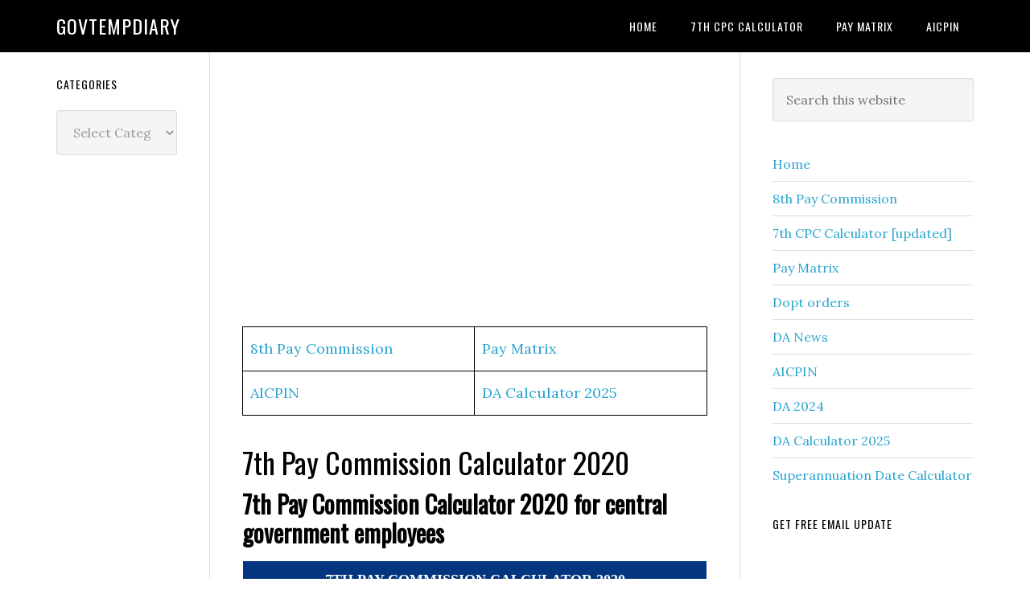

--- FILE ---
content_type: text/html; charset=UTF-8
request_url: https://govtempdiary.com/7th-pay-commission/7th-pay-commission-projected-pay-calculator?replytocom=161106
body_size: 17916
content:
<!DOCTYPE html>
<html lang="en-US">
<head >
<meta charset="UTF-8" />
<meta name="description" content="7th pay commission calculator 2020. This 7th CPC calculator giving information 7th pay commission based your salary details.This 7th CPC calculator recently updated with new DA Included. your pay details easy to check here" />
<meta name="keywords" content="7th pay commission salary calculator,7th pay commission pension calculator,7th pay commission salary calculator in excel" />
<meta name="viewport" content="width=device-width, initial-scale=1" />
<title>7th pay commission calculator 2020 &#8211; Updated &#8211; Govtempdiary</title>
<meta name='robots' content='max-image-preview:large, noindex, follow' />
<link rel='dns-prefetch' href='//www.googletagmanager.com' />
<link rel='dns-prefetch' href='//fonts.googleapis.com' />
<link rel='dns-prefetch' href='//pagead2.googlesyndication.com' />
<link rel="alternate" type="application/rss+xml" title="Govtempdiary &raquo; Feed" href="https://govtempdiary.com/feed" />
<link rel="alternate" type="application/rss+xml" title="Govtempdiary &raquo; Comments Feed" href="https://govtempdiary.com/comments/feed" />
<link rel="alternate" type="application/rss+xml" title="Govtempdiary &raquo; 7th Pay Commission Calculator 2020 Comments Feed" href="https://govtempdiary.com/7th-pay-commission/7th-pay-commission-projected-pay-calculator/feed" />
<link rel="alternate" title="oEmbed (JSON)" type="application/json+oembed" href="https://govtempdiary.com/wp-json/oembed/1.0/embed?url=https%3A%2F%2Fgovtempdiary.com%2F7th-pay-commission%2F7th-pay-commission-projected-pay-calculator" />
<link rel="alternate" title="oEmbed (XML)" type="text/xml+oembed" href="https://govtempdiary.com/wp-json/oembed/1.0/embed?url=https%3A%2F%2Fgovtempdiary.com%2F7th-pay-commission%2F7th-pay-commission-projected-pay-calculator&#038;format=xml" />
<link rel="canonical" href="https://govtempdiary.com/7th-pay-commission/7th-pay-commission-projected-pay-calculator" />
<!-- Genesis Open Graph -->
<meta property="og:title" content="7th pay commission calculator 2020 &#8211; Updated &#8211; Govtempdiary" />
<meta property="og:type" content="article" />
<meta property="og:description" content="7th pay commission calculator 2020. This 7th CPC calculator giving information 7th pay commission based your salary details.This 7th CPC calculator recently updated with new DA Included. your pay details easy to check here" />
<meta property="og:url" content="https://govtempdiary.com/7th-pay-commission/7th-pay-commission-projected-pay-calculator/" />
<meta property="og:image" content="https://govtempdiary.com/wp-content/uploads/2020/06/7th-Pay-Commission-Calculator-2020.jpg" />
<meta property="og:image:width" content="1200" />
<meta property="og:image:height" content="675" />
<meta property="og:image:alt" content="7th Pay Commission Calculator 2020" />
<style id='wp-img-auto-sizes-contain-inline-css' type='text/css'>
img:is([sizes=auto i],[sizes^="auto," i]){contain-intrinsic-size:3000px 1500px}
/*# sourceURL=wp-img-auto-sizes-contain-inline-css */
</style>

<link rel='stylesheet' id='genesis-blocks-style-css-css' href='https://govtempdiary.com/wp-content/plugins/genesis-blocks/dist/style-blocks.build.css?ver=1764956180' type='text/css' media='all' />
<link rel='stylesheet' id='genesis-simple-share-plugin-css-css' href='https://govtempdiary.com/wp-content/plugins/genesis-simple-share/assets/css/share.min.css?ver=0.1.0' type='text/css' media='all' />
<link rel='stylesheet' id='genesis-simple-share-genericons-css-css' href='https://govtempdiary.com/wp-content/plugins/genesis-simple-share/assets/css/genericons.min.css?ver=0.1.0' type='text/css' media='all' />
<link rel='stylesheet' id='eleven40-pro-css' href='https://govtempdiary.com/wp-content/themes/eleven40-pro/style.css?ver=2.2.3' type='text/css' media='all' />
<style id='wp-emoji-styles-inline-css' type='text/css'>

	img.wp-smiley, img.emoji {
		display: inline !important;
		border: none !important;
		box-shadow: none !important;
		height: 1em !important;
		width: 1em !important;
		margin: 0 0.07em !important;
		vertical-align: -0.1em !important;
		background: none !important;
		padding: 0 !important;
	}
/*# sourceURL=wp-emoji-styles-inline-css */
</style>
<link rel='stylesheet' id='wp-block-library-css' href='https://govtempdiary.com/wp-includes/css/dist/block-library/style.min.css?ver=6.9' type='text/css' media='all' />
<style id='wp-block-heading-inline-css' type='text/css'>
h1:where(.wp-block-heading).has-background,h2:where(.wp-block-heading).has-background,h3:where(.wp-block-heading).has-background,h4:where(.wp-block-heading).has-background,h5:where(.wp-block-heading).has-background,h6:where(.wp-block-heading).has-background{padding:1.25em 2.375em}h1.has-text-align-left[style*=writing-mode]:where([style*=vertical-lr]),h1.has-text-align-right[style*=writing-mode]:where([style*=vertical-rl]),h2.has-text-align-left[style*=writing-mode]:where([style*=vertical-lr]),h2.has-text-align-right[style*=writing-mode]:where([style*=vertical-rl]),h3.has-text-align-left[style*=writing-mode]:where([style*=vertical-lr]),h3.has-text-align-right[style*=writing-mode]:where([style*=vertical-rl]),h4.has-text-align-left[style*=writing-mode]:where([style*=vertical-lr]),h4.has-text-align-right[style*=writing-mode]:where([style*=vertical-rl]),h5.has-text-align-left[style*=writing-mode]:where([style*=vertical-lr]),h5.has-text-align-right[style*=writing-mode]:where([style*=vertical-rl]),h6.has-text-align-left[style*=writing-mode]:where([style*=vertical-lr]),h6.has-text-align-right[style*=writing-mode]:where([style*=vertical-rl]){rotate:180deg}
/*# sourceURL=https://govtempdiary.com/wp-includes/blocks/heading/style.min.css */
</style>
<style id='global-styles-inline-css' type='text/css'>
:root{--wp--preset--aspect-ratio--square: 1;--wp--preset--aspect-ratio--4-3: 4/3;--wp--preset--aspect-ratio--3-4: 3/4;--wp--preset--aspect-ratio--3-2: 3/2;--wp--preset--aspect-ratio--2-3: 2/3;--wp--preset--aspect-ratio--16-9: 16/9;--wp--preset--aspect-ratio--9-16: 9/16;--wp--preset--color--black: #000000;--wp--preset--color--cyan-bluish-gray: #abb8c3;--wp--preset--color--white: #ffffff;--wp--preset--color--pale-pink: #f78da7;--wp--preset--color--vivid-red: #cf2e2e;--wp--preset--color--luminous-vivid-orange: #ff6900;--wp--preset--color--luminous-vivid-amber: #fcb900;--wp--preset--color--light-green-cyan: #7bdcb5;--wp--preset--color--vivid-green-cyan: #00d084;--wp--preset--color--pale-cyan-blue: #8ed1fc;--wp--preset--color--vivid-cyan-blue: #0693e3;--wp--preset--color--vivid-purple: #9b51e0;--wp--preset--gradient--vivid-cyan-blue-to-vivid-purple: linear-gradient(135deg,rgb(6,147,227) 0%,rgb(155,81,224) 100%);--wp--preset--gradient--light-green-cyan-to-vivid-green-cyan: linear-gradient(135deg,rgb(122,220,180) 0%,rgb(0,208,130) 100%);--wp--preset--gradient--luminous-vivid-amber-to-luminous-vivid-orange: linear-gradient(135deg,rgb(252,185,0) 0%,rgb(255,105,0) 100%);--wp--preset--gradient--luminous-vivid-orange-to-vivid-red: linear-gradient(135deg,rgb(255,105,0) 0%,rgb(207,46,46) 100%);--wp--preset--gradient--very-light-gray-to-cyan-bluish-gray: linear-gradient(135deg,rgb(238,238,238) 0%,rgb(169,184,195) 100%);--wp--preset--gradient--cool-to-warm-spectrum: linear-gradient(135deg,rgb(74,234,220) 0%,rgb(151,120,209) 20%,rgb(207,42,186) 40%,rgb(238,44,130) 60%,rgb(251,105,98) 80%,rgb(254,248,76) 100%);--wp--preset--gradient--blush-light-purple: linear-gradient(135deg,rgb(255,206,236) 0%,rgb(152,150,240) 100%);--wp--preset--gradient--blush-bordeaux: linear-gradient(135deg,rgb(254,205,165) 0%,rgb(254,45,45) 50%,rgb(107,0,62) 100%);--wp--preset--gradient--luminous-dusk: linear-gradient(135deg,rgb(255,203,112) 0%,rgb(199,81,192) 50%,rgb(65,88,208) 100%);--wp--preset--gradient--pale-ocean: linear-gradient(135deg,rgb(255,245,203) 0%,rgb(182,227,212) 50%,rgb(51,167,181) 100%);--wp--preset--gradient--electric-grass: linear-gradient(135deg,rgb(202,248,128) 0%,rgb(113,206,126) 100%);--wp--preset--gradient--midnight: linear-gradient(135deg,rgb(2,3,129) 0%,rgb(40,116,252) 100%);--wp--preset--font-size--small: 13px;--wp--preset--font-size--medium: 20px;--wp--preset--font-size--large: 36px;--wp--preset--font-size--x-large: 42px;--wp--preset--spacing--20: 0.44rem;--wp--preset--spacing--30: 0.67rem;--wp--preset--spacing--40: 1rem;--wp--preset--spacing--50: 1.5rem;--wp--preset--spacing--60: 2.25rem;--wp--preset--spacing--70: 3.38rem;--wp--preset--spacing--80: 5.06rem;--wp--preset--shadow--natural: 6px 6px 9px rgba(0, 0, 0, 0.2);--wp--preset--shadow--deep: 12px 12px 50px rgba(0, 0, 0, 0.4);--wp--preset--shadow--sharp: 6px 6px 0px rgba(0, 0, 0, 0.2);--wp--preset--shadow--outlined: 6px 6px 0px -3px rgb(255, 255, 255), 6px 6px rgb(0, 0, 0);--wp--preset--shadow--crisp: 6px 6px 0px rgb(0, 0, 0);}:where(.is-layout-flex){gap: 0.5em;}:where(.is-layout-grid){gap: 0.5em;}body .is-layout-flex{display: flex;}.is-layout-flex{flex-wrap: wrap;align-items: center;}.is-layout-flex > :is(*, div){margin: 0;}body .is-layout-grid{display: grid;}.is-layout-grid > :is(*, div){margin: 0;}:where(.wp-block-columns.is-layout-flex){gap: 2em;}:where(.wp-block-columns.is-layout-grid){gap: 2em;}:where(.wp-block-post-template.is-layout-flex){gap: 1.25em;}:where(.wp-block-post-template.is-layout-grid){gap: 1.25em;}.has-black-color{color: var(--wp--preset--color--black) !important;}.has-cyan-bluish-gray-color{color: var(--wp--preset--color--cyan-bluish-gray) !important;}.has-white-color{color: var(--wp--preset--color--white) !important;}.has-pale-pink-color{color: var(--wp--preset--color--pale-pink) !important;}.has-vivid-red-color{color: var(--wp--preset--color--vivid-red) !important;}.has-luminous-vivid-orange-color{color: var(--wp--preset--color--luminous-vivid-orange) !important;}.has-luminous-vivid-amber-color{color: var(--wp--preset--color--luminous-vivid-amber) !important;}.has-light-green-cyan-color{color: var(--wp--preset--color--light-green-cyan) !important;}.has-vivid-green-cyan-color{color: var(--wp--preset--color--vivid-green-cyan) !important;}.has-pale-cyan-blue-color{color: var(--wp--preset--color--pale-cyan-blue) !important;}.has-vivid-cyan-blue-color{color: var(--wp--preset--color--vivid-cyan-blue) !important;}.has-vivid-purple-color{color: var(--wp--preset--color--vivid-purple) !important;}.has-black-background-color{background-color: var(--wp--preset--color--black) !important;}.has-cyan-bluish-gray-background-color{background-color: var(--wp--preset--color--cyan-bluish-gray) !important;}.has-white-background-color{background-color: var(--wp--preset--color--white) !important;}.has-pale-pink-background-color{background-color: var(--wp--preset--color--pale-pink) !important;}.has-vivid-red-background-color{background-color: var(--wp--preset--color--vivid-red) !important;}.has-luminous-vivid-orange-background-color{background-color: var(--wp--preset--color--luminous-vivid-orange) !important;}.has-luminous-vivid-amber-background-color{background-color: var(--wp--preset--color--luminous-vivid-amber) !important;}.has-light-green-cyan-background-color{background-color: var(--wp--preset--color--light-green-cyan) !important;}.has-vivid-green-cyan-background-color{background-color: var(--wp--preset--color--vivid-green-cyan) !important;}.has-pale-cyan-blue-background-color{background-color: var(--wp--preset--color--pale-cyan-blue) !important;}.has-vivid-cyan-blue-background-color{background-color: var(--wp--preset--color--vivid-cyan-blue) !important;}.has-vivid-purple-background-color{background-color: var(--wp--preset--color--vivid-purple) !important;}.has-black-border-color{border-color: var(--wp--preset--color--black) !important;}.has-cyan-bluish-gray-border-color{border-color: var(--wp--preset--color--cyan-bluish-gray) !important;}.has-white-border-color{border-color: var(--wp--preset--color--white) !important;}.has-pale-pink-border-color{border-color: var(--wp--preset--color--pale-pink) !important;}.has-vivid-red-border-color{border-color: var(--wp--preset--color--vivid-red) !important;}.has-luminous-vivid-orange-border-color{border-color: var(--wp--preset--color--luminous-vivid-orange) !important;}.has-luminous-vivid-amber-border-color{border-color: var(--wp--preset--color--luminous-vivid-amber) !important;}.has-light-green-cyan-border-color{border-color: var(--wp--preset--color--light-green-cyan) !important;}.has-vivid-green-cyan-border-color{border-color: var(--wp--preset--color--vivid-green-cyan) !important;}.has-pale-cyan-blue-border-color{border-color: var(--wp--preset--color--pale-cyan-blue) !important;}.has-vivid-cyan-blue-border-color{border-color: var(--wp--preset--color--vivid-cyan-blue) !important;}.has-vivid-purple-border-color{border-color: var(--wp--preset--color--vivid-purple) !important;}.has-vivid-cyan-blue-to-vivid-purple-gradient-background{background: var(--wp--preset--gradient--vivid-cyan-blue-to-vivid-purple) !important;}.has-light-green-cyan-to-vivid-green-cyan-gradient-background{background: var(--wp--preset--gradient--light-green-cyan-to-vivid-green-cyan) !important;}.has-luminous-vivid-amber-to-luminous-vivid-orange-gradient-background{background: var(--wp--preset--gradient--luminous-vivid-amber-to-luminous-vivid-orange) !important;}.has-luminous-vivid-orange-to-vivid-red-gradient-background{background: var(--wp--preset--gradient--luminous-vivid-orange-to-vivid-red) !important;}.has-very-light-gray-to-cyan-bluish-gray-gradient-background{background: var(--wp--preset--gradient--very-light-gray-to-cyan-bluish-gray) !important;}.has-cool-to-warm-spectrum-gradient-background{background: var(--wp--preset--gradient--cool-to-warm-spectrum) !important;}.has-blush-light-purple-gradient-background{background: var(--wp--preset--gradient--blush-light-purple) !important;}.has-blush-bordeaux-gradient-background{background: var(--wp--preset--gradient--blush-bordeaux) !important;}.has-luminous-dusk-gradient-background{background: var(--wp--preset--gradient--luminous-dusk) !important;}.has-pale-ocean-gradient-background{background: var(--wp--preset--gradient--pale-ocean) !important;}.has-electric-grass-gradient-background{background: var(--wp--preset--gradient--electric-grass) !important;}.has-midnight-gradient-background{background: var(--wp--preset--gradient--midnight) !important;}.has-small-font-size{font-size: var(--wp--preset--font-size--small) !important;}.has-medium-font-size{font-size: var(--wp--preset--font-size--medium) !important;}.has-large-font-size{font-size: var(--wp--preset--font-size--large) !important;}.has-x-large-font-size{font-size: var(--wp--preset--font-size--x-large) !important;}
/*# sourceURL=global-styles-inline-css */
</style>

<style id='classic-theme-styles-inline-css' type='text/css'>
/*! This file is auto-generated */
.wp-block-button__link{color:#fff;background-color:#32373c;border-radius:9999px;box-shadow:none;text-decoration:none;padding:calc(.667em + 2px) calc(1.333em + 2px);font-size:1.125em}.wp-block-file__button{background:#32373c;color:#fff;text-decoration:none}
/*# sourceURL=/wp-includes/css/classic-themes.min.css */
</style>
<link rel='stylesheet' id='common_style-css' href='https://govtempdiary.com/wp-content/plugins/ChinTam/assets/css/style.css?ver=1.0.1' type='text/css' media='all' />
<link rel='stylesheet' id='dashicons-css' href='https://govtempdiary.com/wp-includes/css/dashicons.min.css?ver=6.9' type='text/css' media='all' />
<link rel='stylesheet' id='google-fonts-css' href='//fonts.googleapis.com/css?family=Lora%3A400%2C700%7COswald%3A400&#038;ver=3.6.1' type='text/css' media='all' />
<link rel='stylesheet' id='simple-social-icons-font-css' href='https://govtempdiary.com/wp-content/plugins/simple-social-icons/css/style.css?ver=4.0.0' type='text/css' media='all' />
<script type="text/javascript" src="https://govtempdiary.com/wp-includes/js/jquery/jquery.min.js?ver=3.7.1" id="jquery-core-js"></script>
<script type="text/javascript" src="https://govtempdiary.com/wp-includes/js/jquery/jquery-migrate.min.js?ver=3.4.1" id="jquery-migrate-js"></script>
<script type="text/javascript" src="https://govtempdiary.com/wp-content/plugins/genesis-simple-share/assets/js/sharrre/jquery.sharrre.min.js?ver=0.1.0" id="genesis-simple-share-plugin-js-js"></script>
<script type="text/javascript" src="https://govtempdiary.com/wp-content/plugins/genesis-simple-share/assets/js/waypoints.min.js?ver=0.1.0" id="genesis-simple-share-waypoint-js-js"></script>
<script type="text/javascript" src="https://govtempdiary.com/wp-content/themes/eleven40-pro/js/responsive-menu.js?ver=1.0.0" id="eleven40-responsive-menu-js"></script>

<!-- Google tag (gtag.js) snippet added by Site Kit -->
<!-- Google Analytics snippet added by Site Kit -->
<script type="text/javascript" src="https://www.googletagmanager.com/gtag/js?id=GT-WBZTV4P5" id="google_gtagjs-js" async></script>
<script type="text/javascript" id="google_gtagjs-js-after">
/* <![CDATA[ */
window.dataLayer = window.dataLayer || [];function gtag(){dataLayer.push(arguments);}
gtag("set","linker",{"domains":["govtempdiary.com"]});
gtag("js", new Date());
gtag("set", "developer_id.dZTNiMT", true);
gtag("config", "GT-WBZTV4P5");
//# sourceURL=google_gtagjs-js-after
/* ]]> */
</script>
<link rel="https://api.w.org/" href="https://govtempdiary.com/wp-json/" /><link rel="alternate" title="JSON" type="application/json" href="https://govtempdiary.com/wp-json/wp/v2/pages/14155" /><link rel="EditURI" type="application/rsd+xml" title="RSD" href="https://govtempdiary.com/xmlrpc.php?rsd" />
<meta name="generator" content="Site Kit by Google 1.170.0" /><link rel="next" href="https://govtempdiary.com/7th-pay-commission/7th-pay-commission-projected-pay-calculator/2" />

<!-- Google AdSense meta tags added by Site Kit -->
<meta name="google-adsense-platform-account" content="ca-host-pub-2644536267352236">
<meta name="google-adsense-platform-domain" content="sitekit.withgoogle.com">
<!-- End Google AdSense meta tags added by Site Kit -->

<!-- Google AdSense snippet added by Site Kit -->
<script type="text/javascript" async="async" src="https://pagead2.googlesyndication.com/pagead/js/adsbygoogle.js?client=ca-pub-9531310541393360&amp;host=ca-host-pub-2644536267352236" crossorigin="anonymous"></script>

<!-- End Google AdSense snippet added by Site Kit -->
<link rel="icon" href="https://govtempdiary.com/wp-content/uploads/2023/12/cropped-Central-Government-Employees-News-32x32.webp" sizes="32x32" />
<link rel="icon" href="https://govtempdiary.com/wp-content/uploads/2023/12/cropped-Central-Government-Employees-News-192x192.webp" sizes="192x192" />
<link rel="apple-touch-icon" href="https://govtempdiary.com/wp-content/uploads/2023/12/cropped-Central-Government-Employees-News-180x180.webp" />
<meta name="msapplication-TileImage" content="https://govtempdiary.com/wp-content/uploads/2023/12/cropped-Central-Government-Employees-News-270x270.webp" />
</head>
<body class="wp-singular page-template-default page page-id-14155 page-child parent-pageid-8447 wp-theme-genesis wp-child-theme-eleven40-pro custom-header header-full-width sidebar-content-sidebar genesis-breadcrumbs-hidden genesis-footer-widgets-hidden eleven40-pro-blue" itemscope itemtype="https://schema.org/WebPage"><div class="site-container"><ul class="genesis-skip-link"><li><a href="#genesis-nav-primary" class="screen-reader-shortcut"> Skip to primary navigation</a></li><li><a href="#genesis-content" class="screen-reader-shortcut"> Skip to main content</a></li><li><a href="#genesis-sidebar-primary" class="screen-reader-shortcut"> Skip to primary sidebar</a></li><li><a href="#genesis-sidebar-secondary" class="screen-reader-shortcut"> Skip to secondary sidebar</a></li></ul><header class="site-header" itemscope itemtype="https://schema.org/WPHeader"><div class="wrap"><div class="title-area"><p class="site-title" itemprop="headline"><a href="https://govtempdiary.com/">Govtempdiary</a></p></div><nav class="nav-primary" aria-label="Main" itemscope itemtype="https://schema.org/SiteNavigationElement" id="genesis-nav-primary"><div class="wrap"><ul id="menu-top" class="menu genesis-nav-menu menu-primary js-superfish"><li id="menu-item-306583" class="menu-item menu-item-type-custom menu-item-object-custom menu-item-home menu-item-306583"><a href="https://govtempdiary.com" itemprop="url"><span itemprop="name">Home</span></a></li>
<li id="menu-item-306584" class="menu-item menu-item-type-custom menu-item-object-custom menu-item-306584"><a href="https://govtempdiary.com/7th-cpc-salary-calculator-accurate-hra-ta-and-gross-salary-breakdown" itemprop="url"><span itemprop="name">7th CPC Calculator</span></a></li>
<li id="menu-item-306585" class="menu-item menu-item-type-custom menu-item-object-custom menu-item-306585"><a href="https://govtempdiary.com/7th-pay-commission-pay-matrix-table-civilian-employees" itemprop="url"><span itemprop="name">Pay Matrix</span></a></li>
<li id="menu-item-306586" class="menu-item menu-item-type-custom menu-item-object-custom menu-item-306586"><a href="https://govtempdiary.com/aicpin-all-india-consumer-price-index" itemprop="url"><span itemprop="name">AICPIN</span></a></li>
</ul></div></nav></div></header><div class="site-inner"><div class="wrap"><div class="content-sidebar-wrap"><main class="content" id="genesis-content"><script async src="https://pagead2.googlesyndication.com/pagead/js/adsbygoogle.js?client=ca-pub-9531310541393360"
     crossorigin="anonymous"></script>
<!-- gedhome ad1 -->
<ins class="adsbygoogle"
     style="display:block"
     data-ad-client="ca-pub-9531310541393360"
     data-ad-slot="6427838599"
     data-ad-format="auto"
     data-full-width-responsive="true"></ins>
<script>
     (adsbygoogle = window.adsbygoogle || []).push({});
</script>
<br/>
<figure class="wp-block-table"><table class="has-fixed-layout"><tbody><tr><td><a href="https://govtempdiary.com/8th-pay-commission">8th Pay Commission</a></td><td><a href="https://govtempdiary.com/7th-pay-commission-pay-matrix-table-civilian-employees">Pay Matrix</a></td></tr><tr><td><a href="https://govtempdiary.com/aicpin-all-india-consumer-price-index">AICPIN</a></td><td><a href="https://govtempdiary.com/expected-da-calculator-jan-2025-accurate-da-percentage-tool">DA Calculator 2025</a></td></tr></tbody></table></figure> <article class="post-14155 page type-page status-publish has-post-thumbnail entry" aria-label="7th Pay Commission Calculator 2020" itemscope itemtype="https://schema.org/CreativeWork"><header class="entry-header"><h1 class="entry-title" itemprop="headline">7th Pay Commission Calculator 2020</h1>
</header><div class="entry-content" itemprop="text">
<h2 class="wp-block-heading"><strong>7th Pay Commission Calculator 2020 for central government employees</strong></h2>



<style>.demo,.demo1{border-collapse:collapse;margin-bottom: 10px;}.hide{display:none}#user-input{background-color:#0094ff;color:#fff}#calculated-output{background-color:#b254fc;color:#fff}.demo td,.demo th,.demo1 td,.demo1 th{color:#FFF;font-family:Trebuchet MS}td{padding:15px}.demo,.demo td,.demo th,.demo1,.demo1 td,.demo1 th{border:1px solid #FFF;padding:5px}.demo th{background:#04367F;text-align:center}.demo td{background:#0094ff}.demo1 th{background:#04367F;text-align:center}.demo1 td{background:#0094ff}</style>
<table class="demo" style="width: 100%;"><colgroup> <col style="width: 50%;"> <col style="width: 50%;"> </colgroup>
<tbody>
<tr>
<th style="word-break: break-word;" colspan="2">7th Pay Commission Calculator 2020</th>
</tr>
<tr>
<td style="word-break: break-word;">Select your 7th CPC level</td>
<td><select id="level" style="width: 100%;" onchange="levelChanged(this)">
<option value="-1">Select&#8230;</option>
<option value="1">Level 1 (GP &#8211; 1800)</option>
<option value="2">Level 2 (GP &#8211; 1900)</option>
<option value="3">Level 3 (GP &#8211; 2000)</option>
<option value="4">Level 4 (GP &#8211; 2400)</option>
<option value="5">Level 5 (GP &#8211; 2800)</option>
<option value="6">Level 6 (GP &#8211; 4200)</option>
<option value="7">Level 7 (GP &#8211; 4600)</option>
<option value="8">Level 8 (GP &#8211; 4800)</option>
<option value="9">Level 9 (GP &#8211; 5400)</option>
<option value="10">Level 10 (GP &#8211; 5400)</option>
<option value="11">Level 11 (GP &#8211; 6600)</option>
<option value="12">Level 12 (GP &#8211; 7600)</option>
<option value="13">Level 13 (GP &#8211; 8700)</option>
<option value="13A">Level 13A (GP &#8211; 8900)</option>
<option value="14">Level 14 (GP &#8211; 10000)</option>
</select></td>
</tr>
<tr>
<td style="word-break: break-word;">Select 7th CPC Basic Pay</td>
<td><select id="basic" style="width: 100%;">
<option value="0">Select&#8230;</option>
</select></td>
</tr>
<tr>
<td style="word-break: break-word;">Select the type of your City for HRA</td>
<td><select id="hracity" style="width: 100%;">
<option value="0">No HRA</option>
<option value="X">X City (24%)</option>
<option value="Y">Y City (16%)</option>
<option value="Z">Z City (8%)</option>
</select></td>
</tr>
<tr>
<td style="word-break: break-word;">Select the type of your City for TA</td>
<td><select id="tacity" style="width: 100%;">
<option value="0">No TA</option>
<option value="1">Higher TPTA Cities</option>
<option value="2">Other Cities</option>
</select></td>
</tr>
<tr>
<td style="text-align: right;" colspan="2"><button onclick="calculate()">Calculate</button></td>
</tr>
</tbody>
</table>
<table class="demo result" style="display: none; width: 100%;"><colgroup> <col style="width: 50%;"> <col style="width: 50%;"> </colgroup>
<tbody>
<tr>
<th style="word-break: break-word;" colspan="2">As per 7th CPC Salary Calculation 2020</th>
</tr>
<tr>
<td style="word-break: break-word;">Your pay level</td>
<td id="selected-level">&nbsp;</td>
</tr>
<tr>
<td style="word-break: break-word;">Your basic pay</td>
<td id="selected-pay">&nbsp;</td>
</tr>
<tr>
<td style="word-break: break-word;">7th CPC HRA</td>
<td id="hra1">&nbsp;</td>
</tr>
<tr>
<td style="word-break: break-word;">7th CPC DA</td>
<td id="da">&nbsp;</td>
</tr>
<tr>
<td style="word-break: break-word;">7th CPC TA</td>
<td id="ta">&nbsp;</td>
</tr>
<tr>
<th style="word-break: break-word;">Total pay</th>
<th id="total">&nbsp;</th>
</tr>
</tbody>
</table>


<div class="share-after share-filled share-small" id="share-after-14155"><div class="facebook" id="facebook-after-14155" data-url="https://govtempdiary.com/7th-pay-commission/7th-pay-commission-projected-pay-calculator" data-urlalt="https://govtempdiary.com/?p=14155" data-text="7th Pay Commission Calculator 2020" data-title="Share" data-reader="Share on Facebook" data-count="%s shares on Facebook"></div><div class="twitter" id="twitter-after-14155" data-url="https://govtempdiary.com/7th-pay-commission/7th-pay-commission-projected-pay-calculator" data-urlalt="https://govtempdiary.com/?p=14155" data-text="7th Pay Commission Calculator 2020" data-title="Share" data-reader="Share this" data-count="%s Shares"></div></div>
			<script type='text/javascript'>
				jQuery(document).ready(function($) {
					$('#facebook-after-14155').sharrre({
										  share: {
										    facebook: true
										  },
										  urlCurl: 'https://govtempdiary.com/wp-content/plugins/genesis-simple-share/assets/js/sharrre/sharrre.php',
										  enableHover: false,
										  enableTracking: true,
										  disableCount: true,
										  buttons: {  },
										  click: function(api, options){
										    api.simulateClick();
										    api.openPopup('facebook');
										  }
										});
$('#twitter-after-14155').sharrre({
										  share: {
										    twitter: true
										  },
										  urlCurl: 'https://govtempdiary.com/wp-content/plugins/genesis-simple-share/assets/js/sharrre/sharrre.php',
										  enableHover: false,
										  enableTracking: true,
										  
										  buttons: {  },
										  click: function(api, options){
										    api.simulateClick();
										    api.openPopup('twitter');
										  }
										});

				});
		</script><div class="entry-pagination pagination">Pages: <span class="post-page-numbers current" aria-current="page"><span class="screen-reader-text">Page </span>1</span> <a href="https://govtempdiary.com/7th-pay-commission/7th-pay-commission-projected-pay-calculator/2" class="post-page-numbers"><span class="screen-reader-text">Page </span>2</a></div></div></article><h2 class="screen-reader-text">Reader Interactions</h2>	<div id="respond" class="comment-respond">
		<h3 id="reply-title" class="comment-reply-title">Leave a Reply <small><a rel="nofollow" id="cancel-comment-reply-link" href="/7th-pay-commission/7th-pay-commission-projected-pay-calculator#respond" style="display:none;">Cancel reply</a></small></h3><form action="https://govtempdiary.com/wp-comments-post.php" method="post" id="commentform" class="comment-form"><p class="comment-notes"><span id="email-notes">Your email address will not be published.</span> <span class="required-field-message">Required fields are marked <span class="required">*</span></span></p><p class="comment-form-comment"><label for="comment">Comment <span class="required">*</span></label> <textarea id="comment" name="comment" cols="45" rows="8" maxlength="65525" required></textarea></p><p class="comment-form-author"><label for="author">Name</label> <input id="author" name="author" type="text" value="" size="30" maxlength="245" autocomplete="name" /></p>
<p class="comment-form-email"><label for="email">Email</label> <input id="email" name="email" type="email" value="" size="30" maxlength="100" aria-describedby="email-notes" autocomplete="email" /></p>
<p class="comment-form-url"><label for="url">Website</label> <input id="url" name="url" type="url" value="" size="30" maxlength="200" autocomplete="url" /></p>
<p class="form-submit"><input name="submit" type="submit" id="submit" class="submit" value="Post Comment" /> <input type='hidden' name='comment_post_ID' value='14155' id='comment_post_ID' />
<input type='hidden' name='comment_parent' id='comment_parent' value='0' />
</p><p style="display: none;"><input type="hidden" id="akismet_comment_nonce" name="akismet_comment_nonce" value="8a65abd1a4" /></p><p style="display: none !important;" class="akismet-fields-container" data-prefix="ak_"><label>&#916;<textarea name="ak_hp_textarea" cols="45" rows="8" maxlength="100"></textarea></label><input type="hidden" id="ak_js_1" name="ak_js" value="204"/><script>document.getElementById( "ak_js_1" ).setAttribute( "value", ( new Date() ).getTime() );</script></p></form>	</div><!-- #respond -->
	<p class="akismet_comment_form_privacy_notice">This site uses Akismet to reduce spam. <a href="https://akismet.com/privacy/" target="_blank" rel="nofollow noopener">Learn how your comment data is processed.</a></p></main><aside class="sidebar sidebar-primary widget-area" role="complementary" aria-label="Primary Sidebar" itemscope itemtype="https://schema.org/WPSideBar" id="genesis-sidebar-primary"><h2 class="genesis-sidebar-title screen-reader-text">Primary Sidebar</h2><section id="search-2" class="widget widget_search"><div class="widget-wrap"><form class="search-form" method="get" action="https://govtempdiary.com/" role="search" itemprop="potentialAction" itemscope itemtype="https://schema.org/SearchAction"><label class="search-form-label screen-reader-text" for="searchform-1">Search this website</label><input class="search-form-input" type="search" name="s" id="searchform-1" placeholder="Search this website" itemprop="query-input"><input class="search-form-submit" type="submit" value="Search"><meta content="https://govtempdiary.com/?s={s}" itemprop="target"></form></div></section>
<section id="nav_menu-2" class="widget widget_nav_menu"><div class="widget-wrap"><div class="menu-raja-container"><ul id="menu-raja" class="menu"><li id="menu-item-57471" class="menu-item menu-item-type-custom menu-item-object-custom menu-item-home menu-item-57471"><a href="https://govtempdiary.com" itemprop="url">Home</a></li>
<li id="menu-item-306516" class="menu-item menu-item-type-post_type menu-item-object-page menu-item-306516"><a href="https://govtempdiary.com/8th-pay-commission" itemprop="url">8th Pay Commission</a></li>
<li id="menu-item-306535" class="menu-item menu-item-type-custom menu-item-object-custom menu-item-306535"><a href="https://govtempdiary.com/7th-cpc-salary-calculator-accurate-hra-ta-and-gross-salary-breakdown" itemprop="url">7th CPC Calculator [updated]</a></li>
<li id="menu-item-57472" class="menu-item menu-item-type-custom menu-item-object-custom menu-item-57472"><a href="https://govtempdiary.com/7th-pay-commission-pay-matrix-table-civilian-employees" itemprop="url">Pay Matrix</a></li>
<li id="menu-item-57473" class="menu-item menu-item-type-custom menu-item-object-custom menu-item-57473"><a href="http://govtempdiary.com/category/latest-dopt-orders" itemprop="url">Dopt orders</a></li>
<li id="menu-item-100504" class="menu-item menu-item-type-custom menu-item-object-custom menu-item-100504"><a href="https://govtempdiary.com/category/dearness-allowance-news" itemprop="url">DA News</a></li>
<li id="menu-item-305720" class="menu-item menu-item-type-custom menu-item-object-custom menu-item-305720"><a href="https://govtempdiary.com/aicpin-all-india-consumer-price-index" itemprop="url">AICPIN</a></li>
<li id="menu-item-57475" class="menu-item menu-item-type-custom menu-item-object-custom menu-item-57475"><a href="https://govtempdiary.com/2023/10/expected-dearness-allowance-calculator-from-january-2024/305197" title="DA From January 2024" itemprop="url">DA 2024</a></li>
<li id="menu-item-306567" class="menu-item menu-item-type-post_type menu-item-object-page menu-item-306567"><a href="https://govtempdiary.com/expected-da-calculator-jan-2025-accurate-da-percentage-tool" itemprop="url">DA Calculator 2025</a></li>
<li id="menu-item-306599" class="menu-item menu-item-type-custom menu-item-object-custom menu-item-306599"><a href="https://govtempdiary.com/superannuation-date-calculator" itemprop="url">Superannuation Date Calculator</a></li>
</ul></div></div></section>
<section id="block-13" class="widget widget_block"><div class="widget-wrap"><h3 class="widgettitle widget-title">GET FREE EMAIL UPDATE</h3>
<div class="wp-widget-group__inner-blocks"></div></div></section>
</aside></div><aside class="sidebar sidebar-secondary widget-area" role="complementary" aria-label="Secondary Sidebar" itemscope itemtype="https://schema.org/WPSideBar" id="genesis-sidebar-secondary"><h2 class="genesis-sidebar-title screen-reader-text">Secondary Sidebar</h2><section id="categories-2" class="widget widget_categories"><div class="widget-wrap"><h3 class="widgettitle widget-title">Categories</h3>
<form action="https://govtempdiary.com" method="get"><label class="screen-reader-text" for="cat">Categories</label><select  name='cat' id='cat' class='postform'>
	<option value='-1'>Select Category</option>
	<option class="level-0" value="147">25%</option>
	<option class="level-0" value="1273">50% Da merger</option>
	<option class="level-0" value="1521">6th CPC</option>
	<option class="level-0" value="1327">7CPC</option>
	<option class="level-0" value="1396">7cpc Interim Report</option>
	<option class="level-0" value="1365">7cpc pay scale</option>
	<option class="level-0" value="1461">7th CPC orders</option>
	<option class="level-0" value="1517">7th CPC Pension Concordance tables</option>
	<option class="level-0" value="669">7th pay commission</option>
	<option class="level-0" value="1534">8th Pay Commission News</option>
	<option class="level-0" value="1546">ACR/APAR</option>
	<option class="level-0" value="1747">Ad-hoc Appointment</option>
	<option class="level-0" value="1400">Ad-hoc bonus</option>
	<option class="level-0" value="1751">Age Relaxation</option>
	<option class="level-0" value="45">AICPIN &#8211; All India Consumer Price Index</option>
	<option class="level-0" value="1229">AIRF News</option>
	<option class="level-0" value="1489">Allowance</option>
	<option class="level-0" value="1485">Bajaj CSD Price List</option>
	<option class="level-0" value="1380">BANK</option>
	<option class="level-0" value="1267">bank employees news</option>
	<option class="level-0" value="1498">bank holiday list 2017</option>
	<option class="level-0" value="1381">Bank Xth Bipartite</option>
	<option class="level-0" value="1557">Bihar Pay matrix</option>
	<option class="level-0" value="1418">Bonus</option>
	<option class="level-0" value="1377">Bonus for central govt employees 2015-16</option>
	<option class="level-0" value="1198">Bonus Orders</option>
	<option class="level-0" value="2349">Cadre Restructuring</option>
	<option class="level-0" value="6">CCS RULES</option>
	<option class="level-0" value="10">CG Staff news</option>
	<option class="level-0" value="1545">CGA</option>
	<option class="level-0" value="1574">CGDA</option>
	<option class="level-0" value="1124">CGDA Orders</option>
	<option class="level-0" value="1153">CGE Latest News</option>
	<option class="level-0" value="1509">CGEGIS</option>
	<option class="level-0" value="71">CGEWHO</option>
	<option class="level-0" value="7">CGHS</option>
	<option class="level-0" value="1401">CGHS approved hospitals list</option>
	<option class="level-0" value="1315">CGHS ORDERS 2014</option>
	<option class="level-0" value="2365">CGHS Rate List 2021</option>
	<option class="level-0" value="758">Child Care Leave (CCL)</option>
	<option class="level-0" value="1753">Compassionate Appointment</option>
	<option class="level-0" value="1764">COVID 19 &#8211; Dopt orders 2020</option>
	<option class="level-0" value="1515">CPAO</option>
	<option class="level-0" value="43">CSD</option>
	<option class="level-0" value="1469">CSD Price List Of Bikes</option>
	<option class="level-0" value="1468">csd price list of cars</option>
	<option class="level-0" value="9">DA orders</option>
	<option class="level-0" value="2884">dearness allowance</option>
	<option class="level-0" value="1098">Dearness Allowance (DA) News For Central Government Employees News</option>
	<option class="level-0" value="1495">Dearness Allowance &amp; Relief for bank employees</option>
	<option class="level-0" value="1496">Dearness Relief for pensioners</option>
	<option class="level-0" value="27">DEFENCE</option>
	<option class="level-0" value="1371">Department of Ex-servicemen Welfare</option>
	<option class="level-0" value="1758">Deputation</option>
	<option class="level-0" value="1347">Directorate of estates orders</option>
	<option class="level-0" value="1575">DOP -Department of Posts</option>
	<option class="level-0" value="1567">DOP&amp;PW</option>
	<option class="level-0" value="2404">Dopt</option>
	<option class="level-0" value="1052">DOPT ORDERS 2013</option>
	<option class="level-0" value="1269">DOPT ORDERS 2014</option>
	<option class="level-0" value="1409">DOPT ORDERS 2015</option>
	<option class="level-0" value="1452">DOPT ORDERS 2016</option>
	<option class="level-0" value="1493">DOPT ORDERS 2017</option>
	<option class="level-0" value="1535">DOPT ORDERS 2018</option>
	<option class="level-0" value="1584">DOPT orders 2019</option>
	<option class="level-0" value="25">Dopt Orders 2023 | Department of Personnel &amp; Training</option>
	<option class="level-0" value="1745">DOPT orders on Non Functional Upgradation</option>
	<option class="level-0" value="1161">DOT ORDERS</option>
	<option class="level-0" value="1130">DPE CIRCULAR</option>
	<option class="level-0" value="1051">ECHS</option>
	<option class="level-0" value="1492">ECHS Hospital List</option>
	<option class="level-0" value="2356">Education</option>
	<option class="level-0" value="157">EPF</option>
	<option class="level-0" value="1215">EPFO NEWS</option>
	<option class="level-0" value="56">Ex-Servicemen</option>
	<option class="level-0" value="1261">Ex-Servicemen Welfare</option>
	<option class="level-0" value="1370">Expected DA from January 2015</option>
	<option class="level-0" value="1448">Expected DA from January 2016</option>
	<option class="level-0" value="1520">EXPECTED DA FROM JANUARY 2018</option>
	<option class="level-0" value="1288">Expected Da From July 2014</option>
	<option class="level-0" value="1411">Expected DA from July 2015</option>
	<option class="level-0" value="1502">Expected DA from July 2017</option>
	<option class="level-0" value="1536">Expected DA From July 2018</option>
	<option class="level-0" value="150">FINMIN ORDERS</option>
	<option class="level-0" value="1412">fixation of pay</option>
	<option class="level-0" value="2375">Form</option>
	<option class="level-0" value="2361">forms</option>
	<option class="level-0" value="1216">GDS Latest News</option>
	<option class="level-0" value="2371">General</option>
	<option class="level-0" value="2761">Government</option>
	<option class="level-0" value="2358">Government pdf</option>
	<option class="level-0" value="66">GPF</option>
	<option class="level-0" value="1414">Gramin dak sevak latest news</option>
	<option class="level-0" value="1376">Grant of Non-Productivity Linked Bonus</option>
	<option class="level-0" value="1562">Gujarat Pay Matrix</option>
	<option class="level-0" value="760">Haryana Government employees news</option>
	<option class="level-0" value="1482">Hero CSD Price List</option>
	<option class="level-0" value="743">Himachal Pradesh Government Employees news</option>
	<option class="level-0" value="374">HOLIDAY</option>
	<option class="level-0" value="1480">Honda CSD Price List</option>
	<option class="level-0" value="1363">HOT CGNEWS</option>
	<option class="level-0" value="4">HOT NEWS</option>
	<option class="level-0" value="1265">House rent allowance</option>
	<option class="level-0" value="118">HRA</option>
	<option class="level-0" value="1470">Hyundai Motors CSD Price List</option>
	<option class="level-0" value="1420">IBA Circulars</option>
	<option class="level-0" value="1345">Income tax</option>
	<option class="level-0" value="1402">Income Tax Rates</option>
	<option class="level-0" value="1397">Interim Relief</option>
	<option class="level-0" value="1540">Jammu &amp; Kashmir</option>
	<option class="level-0" value="1539">Jammu and Kashmir</option>
	<option class="level-0" value="1553">JCM</option>
	<option class="level-0" value="1398">Jcm national council meeting</option>
	<option class="level-0" value="1561">Jharkhand Pay Matrix</option>
	<option class="level-0" value="2763">Jobs</option>
	<option class="level-0" value="756">Karnataka government employees news</option>
	<option class="level-0" value="1813">Kendriya Vidyalaya School List in Agra</option>
	<option class="level-0" value="1834">Kendriya Vidyalaya School List in Ahmedabad</option>
	<option class="level-0" value="1811">Kendriya Vidyalaya School List in Bangalore</option>
	<option class="level-0" value="1778">Kendriya Vidyalaya School List in Bhopal</option>
	<option class="level-0" value="1807">Kendriya Vidyalaya School List in Bhubaneshwar</option>
	<option class="level-0" value="2266">Kendriya Vidyalaya School List in Chandigarh</option>
	<option class="level-0" value="1775">Kendriya Vidyalaya School List in Chennai</option>
	<option class="level-0" value="1783">Kendriya Vidyalaya School List in Dehradun</option>
	<option class="level-0" value="1825">Kendriya Vidyalaya School List in Delhi</option>
	<option class="level-0" value="2114">Kendriya Vidyalaya School List in Ernakulam</option>
	<option class="level-0" value="1805">Kendriya Vidyalaya School List in Gurgaon</option>
	<option class="level-0" value="1803">Kendriya Vidyalaya School List in Guwahati</option>
	<option class="level-0" value="1820">Kendriya Vidyalaya School List in Hyderabad</option>
	<option class="level-0" value="1818">Kendriya Vidyalaya School List in Jabalpur</option>
	<option class="level-0" value="1785">Kendriya Vidyalaya School List in Jaipur</option>
	<option class="level-0" value="1816">Kendriya Vidyalaya School List in Jammu</option>
	<option class="level-0" value="1800">Kendriya Vidyalaya School List in Kolkata</option>
	<option class="level-0" value="1787">Kendriya Vidyalaya School List in Lucknow</option>
	<option class="level-0" value="1854">Kendriya Vidyalaya School List in Mumbai</option>
	<option class="level-0" value="1797">Kendriya Vidyalaya School List in Patna</option>
	<option class="level-0" value="1795">Kendriya Vidyalaya School List in Raipur</option>
	<option class="level-0" value="1780">Kendriya Vidyalaya School List in Ranchi</option>
	<option class="level-0" value="1940">Kendriya Vidyalaya School List in Silchar</option>
	<option class="level-0" value="1773">Kendriya Vidyalaya School List in Tinsukia</option>
	<option class="level-0" value="1828">Kendriya Vidyalaya School List in Varanasi</option>
	<option class="level-0" value="738">Kendriya Vidyalayas</option>
	<option class="level-0" value="745">kerala government employees news</option>
	<option class="level-0" value="2367">kv school official websites link</option>
	<option class="level-0" value="2366">KV School Result 2021-22 Class 1</option>
	<option class="level-0" value="1537">LATEST PAY MATRIX NEWS</option>
	<option class="level-0" value="1119">LDC &amp; UDC Upgradation Issues</option>
	<option class="level-0" value="1140">LDC&amp;UDC</option>
	<option class="level-0" value="208">Leave rules for government employees</option>
	<option class="level-0" value="2359">List COVID Vaccine Hospital</option>
	<option class="level-0" value="1507">List of Kendriya vidyalaya School</option>
	<option class="level-0" value="771">LOK SABHA</option>
	<option class="level-0" value="14">LTC</option>
	<option class="level-0" value="18">MACP NEWS</option>
	<option class="level-0" value="1556">Madhya Pradesh Pay Matrix</option>
	<option class="level-0" value="1476">Mahindra CSD Price list</option>
	<option class="level-0" value="1467">Maruthi Suzuki CSD price list</option>
	<option class="level-0" value="1763">Ministry of Finance</option>
	<option class="level-0" value="1514">MOD</option>
	<option class="level-0" value="1558">Nagaland Pay Matrix</option>
	<option class="level-0" value="586">National Pension System (NPS)</option>
	<option class="level-0" value="1342">ncjcmstaffside</option>
	<option class="level-0" value="2348">New Pension Schemes</option>
	<option class="level-0" value="219">NFIR</option>
	<option class="level-0" value="8">NPS</option>
	<option class="level-0" value="1375">NPS SCHEMES</option>
	<option class="level-0" value="1555">odisha Pay Matrix</option>
	<option class="level-0" value="736">One Rank one Pension</option>
	<option class="level-0" value="1749">Pay Rules</option>
	<option class="level-0" value="1413">Payrules</option>
	<option class="level-0" value="1505">PCDA</option>
	<option class="level-0" value="1417">PCDA Pension Circular</option>
	<option class="level-0" value="1254">pcdaorders</option>
	<option class="level-0" value="2353">pdf</option>
	<option class="level-0" value="17">PENSION</option>
	<option class="level-0" value="1117">Pension portal orders 2013</option>
	<option class="level-0" value="1270">pension portal orders 2014</option>
	<option class="level-0" value="1516">Pension Ready Reckoner</option>
	<option class="level-0" value="1232">Pensioners Dearness Relief</option>
	<option class="level-0" value="1454">PFRDA CIRCULAR</option>
	<option class="level-0" value="1178">PFRDA NEWS</option>
	<option class="level-0" value="388">PIB NEWS</option>
	<option class="level-0" value="1389">plb bonus</option>
	<option class="level-0" value="1223">postal orders</option>
	<option class="level-0" value="1760">Posting of Govt Employees</option>
	<option class="level-0" value="1386">Productivity Linked Bonus Raiway</option>
	<option class="level-0" value="1755">Promotions</option>
	<option class="level-0" value="1388">RAILWAY BOARD ORDERS 2014</option>
	<option class="level-0" value="1392">Railway bonus 2015-16</option>
	<option class="level-0" value="24">RAILWAYS</option>
	<option class="level-0" value="774">RAJASTHAN GOVT ORDERS</option>
	<option class="level-0" value="1511">Rajya Sabha</option>
	<option class="level-0" value="1154">Rajya Sabha Q&amp;A</option>
	<option class="level-0" value="1752">Re-employment</option>
	<option class="level-0" value="1722">Recent govt orders</option>
	<option class="level-0" value="1746">Recruitment Policies</option>
	<option class="level-0" value="2372">Religion</option>
	<option class="level-0" value="202">Reservation</option>
	<option class="level-0" value="1757">Resignation</option>
	<option class="level-0" value="167">Retirement Age</option>
	<option class="level-0" value="2351">Rules</option>
	<option class="level-0" value="285">sarkari naukri</option>
	<option class="level-0" value="1028">sarkari naukri 2012</option>
	<option class="level-0" value="1754">Seniority</option>
	<option class="level-0" value="1748">stenographer</option>
	<option class="level-0" value="1756">Superannuation</option>
	<option class="level-0" value="2368">Syndicate Bank New IFSC Code</option>
	<option class="level-0" value="1564">Tamilnadu Pay Matrix</option>
	<option class="level-0" value="1571">TN Govt</option>
	<option class="level-0" value="1759">Transfer Policy</option>
	<option class="level-0" value="519">Transport Allowance</option>
	<option class="level-0" value="1109">Travelling Allowances</option>
	<option class="level-0" value="1560">Tripura Pay Matrix</option>
	<option class="level-0" value="1481">Tvs CSD Price list</option>
	<option class="level-0" value="1">UNCATEGORIZED</option>
	<option class="level-0" value="1559">Uttrakhand Pay matrix</option>
	<option class="level-0" value="741">West Bengal Government Employees News</option>
</select>
</form><script type="text/javascript">
/* <![CDATA[ */

( ( dropdownId ) => {
	const dropdown = document.getElementById( dropdownId );
	function onSelectChange() {
		setTimeout( () => {
			if ( 'escape' === dropdown.dataset.lastkey ) {
				return;
			}
			if ( dropdown.value && parseInt( dropdown.value ) > 0 && dropdown instanceof HTMLSelectElement ) {
				dropdown.parentElement.submit();
			}
		}, 250 );
	}
	function onKeyUp( event ) {
		if ( 'Escape' === event.key ) {
			dropdown.dataset.lastkey = 'escape';
		} else {
			delete dropdown.dataset.lastkey;
		}
	}
	function onClick() {
		delete dropdown.dataset.lastkey;
	}
	dropdown.addEventListener( 'keyup', onKeyUp );
	dropdown.addEventListener( 'click', onClick );
	dropdown.addEventListener( 'change', onSelectChange );
})( "cat" );

//# sourceURL=WP_Widget_Categories%3A%3Awidget
/* ]]> */
</script>
</div></section>
</aside></div></div><footer class="site-footer" itemscope itemtype="https://schema.org/WPFooter"><div class="wrap"><p>Copyright &#xA9;&nbsp;2010&#x02013;2026 -
<a href="https://govtempdiary.com/" data-type="link" data-id="https://govtempdiary.com/">Central Government Employees News - Govtempdiary</a></p></div></footer></div><script type="speculationrules">
{"prefetch":[{"source":"document","where":{"and":[{"href_matches":"/*"},{"not":{"href_matches":["/wp-*.php","/wp-admin/*","/wp-content/uploads/*","/wp-content/*","/wp-content/plugins/*","/wp-content/themes/eleven40-pro/*","/wp-content/themes/genesis/*","/*\\?(.+)"]}},{"not":{"selector_matches":"a[rel~=\"nofollow\"]"}},{"not":{"selector_matches":".no-prefetch, .no-prefetch a"}}]},"eagerness":"conservative"}]}
</script>
		<!-- Start of StatCounter Code -->
		<script>
			<!--
			var sc_project=7718278;
			var sc_security="6e8d60ed";
					</script>
        <script type="text/javascript" src="https://www.statcounter.com/counter/counter.js" async></script>
		<noscript><div class="statcounter"><a title="web analytics" href="https://statcounter.com/"><img class="statcounter" src="https://c.statcounter.com/7718278/0/6e8d60ed/0/" alt="web analytics" /></a></div></noscript>
		<!-- End of StatCounter Code -->
			<script type="text/javascript">
		function genesisBlocksShare( url, title, w, h ){
			var left = ( window.innerWidth / 2 )-( w / 2 );
			var top  = ( window.innerHeight / 2 )-( h / 2 );
			return window.open(url, title, 'toolbar=no, location=no, directories=no, status=no, menubar=no, scrollbars=no, resizable=no, copyhistory=no, width=600, height=600, top='+top+', left='+left);
		}
	</script>
	<script src="https://code.jquery.com/jquery-3.1.1.min.js" integrity="" sha256-hvvnyaiadrto2pzugmuljr8blusjgizsdygmijlv2b8=""
        crossorigin="anonymous"></script>

<script>
        var i1 = [18000, 18500, 19100, 19700, 20300, 20900, 21500, 22100, 22800, 23500, 24200, 24900, 25600, 26400, 27200, 28000, 28800, 29700, 30600, 31500, 32400, 33400, 34400, 35400, 36500, 37600, 38700, 39900, 41100, 42300, 43600, 44900, 46200, 47600, 49000, 50500, 52000, 53600, 55200, 56900];
        var i2 = [19900, 20500, 21100, 21700, 22400, 23100, 23800, 24500, 25200, 26000, 26800, 27600, 28400, 29300, 30200, 31100, 32000, 33000, 34000, 35000, 36100, 37200, 38300, 39400, 40600, 41800, 43100, 44400, 45700, 47100, 48500, 50000, 51500, 53000, 54600, 56200, 57900, 59600, 61400, 63200];
        var i3 = [21700, 22400, 23100, 23800, 24500, 25200, 26000, 26800, 27600, 28400, 29300, 30200, 31100, 32000, 33000, 34000, 35000, 36100, 37200, 38300, 39400, 40600, 41800, 43100, 44400, 45700, 47100, 48500, 50000, 51500, 53000, 54600, 56200, 57900, 59600, 61400, 63200, 65100, 67100, 69100];
        var i4 = [25500, 26300, 27100, 27900, 28700, 29600, 30500, 31400, 32300, 33300, 34300, 35300, 36400, 37500, 38600, 39800, 41000, 42200, 43500, 44800, 46100, 47500, 48900, 50400, 51900, 53500, 55100, 56800, 58500, 60300, 62100, 64000, 65900, 67900, 69900, 72000, 74200, 76400, 78700, 81100];
        var i5 = [29200, 30100, 31000, 31900, 32900, 33900, 34900, 35900, 37000, 38100, 39200, 40400, 41600, 42800, 44100, 45400, 46800, 48200, 49600, 51100, 52600, 54200, 55800, 57500, 59200, 61000, 62800, 64700, 66600, 68600, 70700, 72800, 75000, 77300, 79600, 82000, 84500, 87000, 89600, 92300];
        var i6 = [35400, 36500, 37600, 38700, 39900, 41100, 42300, 43600, 44900, 46200, 47600, 49000, 50500, 52000, 53600, 55200, 56900, 58600, 60400, 62200, 64100, 66000, 68000, 70000, 72100, 74300, 76500, 78800, 81200, 83600, 86100, 88700, 91400, 94100, 96900, 99800, 102800, 105900, 109100, 112400];
        var i7 = [44900, 46200, 47600, 49000, 50500, 52000, 53600, 55200, 56900, 58600, 60400, 62200, 64100, 66000, 68000, 70000, 72100, 74300, 76500, 78800, 81200, 83600, 86100, 88700, 91400, 94100, 96900, 99800, 102800, 105900, 109100, 112400, 115800, 119300, 122900, 126600, 130400, 134300, 138300, 142400];
        var i8 = [47600, 49000, 50500, 52000, 53600, 55200, 56900, 58600, 60400, 62200, 64100, 66000, 68000, 70000, 72100, 74300, 76500, 78800, 81200, 83600, 86100, 88700, 91400, 94100, 96900, 99800, 102800, 105900, 109100, 112400, 115800, 119300, 122900, 126600, 130400, 134300, 138300, 142400, 146700, 151100];
        var i9 = [53100, 54700, 56300, 58000, 59700, 61500, 63300, 65200, 67200, 69200, 71300, 73400, 75600, 77900, 80200, 82600, 85100, 87700, 90300, 93000, 95800, 98700, 101700, 104800, 107900, 111100, 114400, 117800, 121300, 124900, 128600, 132500, 136500, 140600, 144800, 149100, 153600, 158200, 162900, 167800];
        var i10 = [56100, 57800, 59500, 61300, 63100, 65000, 67000, 69000, 71100, 73200, 75400, 77700, 80000, 82400, 84900, 87400, 90000, 92700, 95500, 98400, 101400, 104400, 107500, 110700, 114000, 117400, 120900, 124500, 128200, 132000, 136000, 140100, 144300, 148600, 153100, 157700, 162400, 167300, 172300, 177500];
        var i11 = [67700, 69700, 71800, 74000, 76200, 78500, 80900, 83300, 85800, 88400, 91100, 93800, 96600, 99500, 102500, 105600, 108800, 112100, 115500, 119000, 122600, 126300, 130100, 134000, 138000, 142100, 146400, 150800, 155300, 160000, 164800, 169700, 174800, 180000, 185400, 191000, 196700, 202600, 208700];
        var i12 = [78800, 81200, 83600, 86100, 88700, 91400, 94100, 96900, 99800, 102800, 105900, 109100, 112400, 115800, 119300, 122900, 126600, 130400, 134300, 138300, 142400, 146700, 151100, 155600, 160300, 165100, 170100, 175200, 180500, 185900, 191500, 197200, 203100, 209200];
        var i13 = [123100, 126800, 130600, 134500, 138500, 142700, 147000, 151400, 155900, 160600, 165400, 170400, 175500, 180800, 186200, 191800, 197600, 203500, 209600, 215900];
        var i13A = [131100, 135000, 139100, 143300, 147600, 152000, 156600, 161300, 166100, 171100, 176200, 181500, 186900, 192500, 198300, 204200, 210300, 216600];
        var i14 = [144200, 148500, 153000, 157600, 162300, 167200, 172200, 177400, 182700, 188200, 193800, 199600, 205600, 211800, 218200];

        function levelChanged(selectElem) { 
            var basicArray = eval('i' + selectElem.value);
            var $basicSelect = $('#basic');

            $basicSelect.empty();
            $basicSelect.append('<option value="0">Select...</option>');
            for (i = 0; i < basicArray.length; i++) {
                $basicSelect.append('<option>' + basicArray[i] + '</option>');
            }
        }

        function calculate() {
            $('.result').show();

            // inputs
            var $level = $('#level');
            var $basic = $('#basic').val();
            var $hracity = $('#hracity');
            var $tacity = $('#tacity');

            // calculations
            var $hra1 = $('#hra1');
            var $hra2 = $('#hra2'); 
            var $hra3 = $('#hra3'); 
            var $da = $('#da');
            var $ta = $('#ta');
            var $rpay1 = $('#rpay1');
            var $rpay2 = $('#rpay2');
            var selectedHraCity = $hracity.val();

            var da = Math.round(parseInt($basic) * .17);

            $('#selected-level').text($level.val());
            $('#selected-pay').text($basic);
            $da.text(da);

            if (selectedHraCity == 0) {
                $hra1.text(0);
            }
            else if (selectedHraCity == 'X') {
                $hra1.text(Math.max($basic * .24, 5400));
                $hra2.text($basic * .27);
                $hra3.text($basic * .3);
            }
            else if (selectedHraCity == 'Y') {
                $hra1.text(Math.max($basic * .16, 3600));
                $hra2.text($basic * .18);
                $hra3.text($basic * .2);
            }
            else if (selectedHraCity == 'Z') {
                $hra1.text(Math.max($basic * .08, 1800));
                $hra2.text($basic * .09);
                $hra3.text($basic * .1);
            }

            var selectedLevel = parseInt($level.val());
            var selectedTaCity = $tacity.val();

            if (selectedTaCity == 0) {
                $ta.text(0);
            }
            else if (selectedLevel <= 2) {
                if (parseInt($basic) < 24200)
                { $ta.text(selectedTaCity == '1' ? 1580 : 1053); }
                else
                { $ta.text(selectedTaCity == '1' ? 4212 : 2106); }
            }
            else if (selectedLevel <= 8) {
                $ta.text(selectedTaCity == '1' ? 4212 : 2106);
            }
            else {
                $ta.text(selectedTaCity == '1' ? 8424 : 4212);
            }

            $('#total').text(parseInt($basic) + parseInt($hra1.text()) + parseInt($ta.text()) + da);
        }
    </script><style type="text/css" media="screen"></style><script type="text/javascript" src="https://govtempdiary.com/wp-content/plugins/genesis-blocks/dist/assets/js/dismiss.js?ver=1764956180" id="genesis-blocks-dismiss-js-js"></script>
<script type="text/javascript" src="https://govtempdiary.com/wp-includes/js/comment-reply.min.js?ver=6.9" id="comment-reply-js" async="async" data-wp-strategy="async" fetchpriority="low"></script>
<script type="text/javascript" src="https://govtempdiary.com/wp-includes/js/hoverIntent.min.js?ver=1.10.2" id="hoverIntent-js"></script>
<script type="text/javascript" src="https://govtempdiary.com/wp-content/themes/genesis/lib/js/menu/superfish.min.js?ver=1.7.10" id="superfish-js"></script>
<script type="text/javascript" src="https://govtempdiary.com/wp-content/themes/genesis/lib/js/menu/superfish.args.min.js?ver=3.6.1" id="superfish-args-js"></script>
<script type="text/javascript" src="https://govtempdiary.com/wp-content/themes/genesis/lib/js/skip-links.min.js?ver=3.6.1" id="skip-links-js"></script>
<script defer type="text/javascript" src="https://govtempdiary.com/wp-content/plugins/akismet/_inc/akismet-frontend.js?ver=1763005003" id="akismet-frontend-js"></script>
<script id="wp-emoji-settings" type="application/json">
{"baseUrl":"https://s.w.org/images/core/emoji/17.0.2/72x72/","ext":".png","svgUrl":"https://s.w.org/images/core/emoji/17.0.2/svg/","svgExt":".svg","source":{"concatemoji":"https://govtempdiary.com/wp-includes/js/wp-emoji-release.min.js?ver=6.9"}}
</script>
<script type="module">
/* <![CDATA[ */
/*! This file is auto-generated */
const a=JSON.parse(document.getElementById("wp-emoji-settings").textContent),o=(window._wpemojiSettings=a,"wpEmojiSettingsSupports"),s=["flag","emoji"];function i(e){try{var t={supportTests:e,timestamp:(new Date).valueOf()};sessionStorage.setItem(o,JSON.stringify(t))}catch(e){}}function c(e,t,n){e.clearRect(0,0,e.canvas.width,e.canvas.height),e.fillText(t,0,0);t=new Uint32Array(e.getImageData(0,0,e.canvas.width,e.canvas.height).data);e.clearRect(0,0,e.canvas.width,e.canvas.height),e.fillText(n,0,0);const a=new Uint32Array(e.getImageData(0,0,e.canvas.width,e.canvas.height).data);return t.every((e,t)=>e===a[t])}function p(e,t){e.clearRect(0,0,e.canvas.width,e.canvas.height),e.fillText(t,0,0);var n=e.getImageData(16,16,1,1);for(let e=0;e<n.data.length;e++)if(0!==n.data[e])return!1;return!0}function u(e,t,n,a){switch(t){case"flag":return n(e,"\ud83c\udff3\ufe0f\u200d\u26a7\ufe0f","\ud83c\udff3\ufe0f\u200b\u26a7\ufe0f")?!1:!n(e,"\ud83c\udde8\ud83c\uddf6","\ud83c\udde8\u200b\ud83c\uddf6")&&!n(e,"\ud83c\udff4\udb40\udc67\udb40\udc62\udb40\udc65\udb40\udc6e\udb40\udc67\udb40\udc7f","\ud83c\udff4\u200b\udb40\udc67\u200b\udb40\udc62\u200b\udb40\udc65\u200b\udb40\udc6e\u200b\udb40\udc67\u200b\udb40\udc7f");case"emoji":return!a(e,"\ud83e\u1fac8")}return!1}function f(e,t,n,a){let r;const o=(r="undefined"!=typeof WorkerGlobalScope&&self instanceof WorkerGlobalScope?new OffscreenCanvas(300,150):document.createElement("canvas")).getContext("2d",{willReadFrequently:!0}),s=(o.textBaseline="top",o.font="600 32px Arial",{});return e.forEach(e=>{s[e]=t(o,e,n,a)}),s}function r(e){var t=document.createElement("script");t.src=e,t.defer=!0,document.head.appendChild(t)}a.supports={everything:!0,everythingExceptFlag:!0},new Promise(t=>{let n=function(){try{var e=JSON.parse(sessionStorage.getItem(o));if("object"==typeof e&&"number"==typeof e.timestamp&&(new Date).valueOf()<e.timestamp+604800&&"object"==typeof e.supportTests)return e.supportTests}catch(e){}return null}();if(!n){if("undefined"!=typeof Worker&&"undefined"!=typeof OffscreenCanvas&&"undefined"!=typeof URL&&URL.createObjectURL&&"undefined"!=typeof Blob)try{var e="postMessage("+f.toString()+"("+[JSON.stringify(s),u.toString(),c.toString(),p.toString()].join(",")+"));",a=new Blob([e],{type:"text/javascript"});const r=new Worker(URL.createObjectURL(a),{name:"wpTestEmojiSupports"});return void(r.onmessage=e=>{i(n=e.data),r.terminate(),t(n)})}catch(e){}i(n=f(s,u,c,p))}t(n)}).then(e=>{for(const n in e)a.supports[n]=e[n],a.supports.everything=a.supports.everything&&a.supports[n],"flag"!==n&&(a.supports.everythingExceptFlag=a.supports.everythingExceptFlag&&a.supports[n]);var t;a.supports.everythingExceptFlag=a.supports.everythingExceptFlag&&!a.supports.flag,a.supports.everything||((t=a.source||{}).concatemoji?r(t.concatemoji):t.wpemoji&&t.twemoji&&(r(t.twemoji),r(t.wpemoji)))});
//# sourceURL=https://govtempdiary.com/wp-includes/js/wp-emoji-loader.min.js
/* ]]> */
</script>
</body></html>


<!-- Page cached by LiteSpeed Cache 7.7 on 2026-01-18 06:19:52 -->

--- FILE ---
content_type: text/html; charset=utf-8
request_url: https://www.google.com/recaptcha/api2/aframe
body_size: 268
content:
<!DOCTYPE HTML><html><head><meta http-equiv="content-type" content="text/html; charset=UTF-8"></head><body><script nonce="IUCnSCVAWrk2c-KymMPjsw">/** Anti-fraud and anti-abuse applications only. See google.com/recaptcha */ try{var clients={'sodar':'https://pagead2.googlesyndication.com/pagead/sodar?'};window.addEventListener("message",function(a){try{if(a.source===window.parent){var b=JSON.parse(a.data);var c=clients[b['id']];if(c){var d=document.createElement('img');d.src=c+b['params']+'&rc='+(localStorage.getItem("rc::a")?sessionStorage.getItem("rc::b"):"");window.document.body.appendChild(d);sessionStorage.setItem("rc::e",parseInt(sessionStorage.getItem("rc::e")||0)+1);localStorage.setItem("rc::h",'1768697396007');}}}catch(b){}});window.parent.postMessage("_grecaptcha_ready", "*");}catch(b){}</script></body></html>